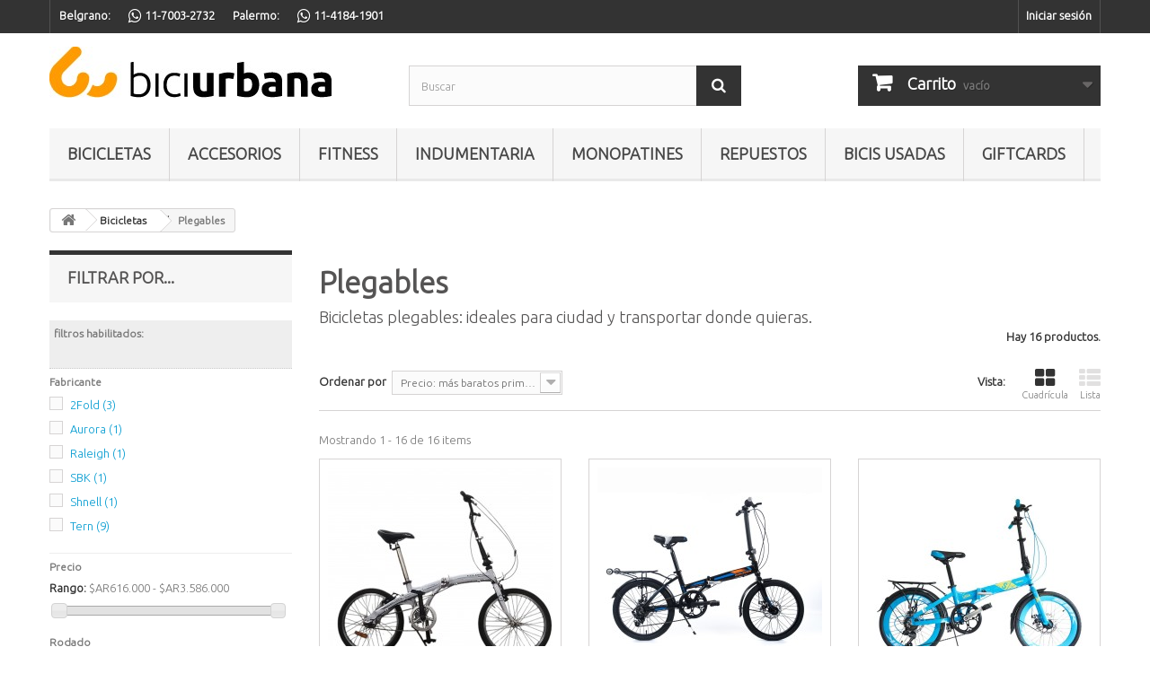

--- FILE ---
content_type: text/html; charset=utf-8
request_url: https://biciurbana.com.ar/15-plegables
body_size: 12790
content:
<!DOCTYPE HTML> <!--[if lt IE 7]><html class="no-js lt-ie9 lt-ie8 lt-ie7" lang="es-es"><![endif]--> <!--[if IE 7]><html class="no-js lt-ie9 lt-ie8 ie7" lang="es-es"><![endif]--> <!--[if IE 8]><html class="no-js lt-ie9 ie8" lang="es-es"><![endif]--> <!--[if gt IE 8]><html class="no-js ie9" lang="es-es"><![endif]--><html lang="es-es"><head><meta charset="utf-8" /><title>Plegables - Bici Urbana</title><meta name="description" content="Plegables" /><meta name="keywords" content="bicicleta plegable,aurorita,aurorita folding,folding,plegable rodado 26,Olmo,Aurora,Raleigh,Dahon,folding town,folding smart,folding action,Pleggo,Raleigh Straight,Raleigh Curve" /><meta name="generator" content="PrestaShop" /><meta name="robots" content="index,follow" /><meta name="viewport" content="width=device-width, minimum-scale=0.25, maximum-scale=1.6, initial-scale=1.0" /><meta name="apple-mobile-web-app-capable" content="yes" /><meta name="msvalidate.01" content="D9B8B360EB9123FC9989CEE4E3F2A77B" /><link rel="icon" type="image/vnd.microsoft.icon" href="/img/favicon.ico?1722547153" /><link rel="shortcut icon" type="image/x-icon" href="/img/favicon.ico?1722547153" /><link rel="stylesheet" href="https://biciurbana.com.ar/themes/biciurbana16/cache/v_113_71e077957e6a044dbf813bd1923e51a7_all.css" type="text/css" media="all" /> <script type="text/javascript">/* <![CDATA[ */;var CUSTOMIZE_TEXTFIELD=1;var FancyboxI18nClose='Cerrar';var FancyboxI18nNext='Siguiente';var FancyboxI18nPrev='Anterior';var ajax_allowed=true;var ajaxsearch=true;var baseDir='https://biciurbana.com.ar/';var baseUri='https://biciurbana.com.ar/';var blocklayeredSliderName={"price":"precio","weight":"peso"};var blocksearch_type='top';var comparator_max_item=0;var comparedProductsIds=[];var contentOnly=false;var currency={"id":1,"name":"Peso Argentino","iso_code":"ARS","iso_code_num":"32","sign":"$AR","blank":"1","conversion_rate":"1.000000","deleted":"0","format":"3","decimals":"1","active":"1","prefix":"$AR ","suffix":"","id_shop_list":null,"force_id":false};var currencyBlank=1;var currencyFormat=3;var currencyRate=1;var currencySign='$AR';var customizationIdMessage='Personalización n°';var delete_txt='Eliminar';var displayList=false;var filters=[{"type_lite":"manufacturer","type":"manufacturer","id_key":0,"name":"Fabricante","values":{"171":{"name":"2Fold","nbr":"3","link":"https:\/\/biciurbana.com.ar\/15-plegables#fabricante-2fold","rel":""},"1":{"name":"Aurora","nbr":"1","link":"https:\/\/biciurbana.com.ar\/15-plegables#fabricante-aurora","rel":""},"33":{"name":"Raleigh","nbr":"1","link":"https:\/\/biciurbana.com.ar\/15-plegables#fabricante-raleigh","rel":""},"10":{"name":"SBK","nbr":"1","link":"https:\/\/biciurbana.com.ar\/15-plegables#fabricante-sbk","rel":""},"269":{"name":"Shnell","nbr":"1","link":"https:\/\/biciurbana.com.ar\/15-plegables#fabricante-shnell","rel":""},"152":{"name":"Tern","nbr":"9","link":"https:\/\/biciurbana.com.ar\/15-plegables#fabricante-tern","rel":""}},"filter_show_limit":"0","filter_type":"0"},{"type_lite":"price","type":"price","id_key":0,"name":"Precio","slider":true,"max":"3586000","min":"616000","values":{"1":"3586000","0":"616000"},"unit":"$AR","format":"3","filter_show_limit":"0","filter_type":"0"},{"type_lite":"id_feature","type":"id_feature","id_key":6,"values":{"20":{"nbr":1,"name":"16","url_name":null,"meta_title":null,"link":"https:\/\/biciurbana.com.ar\/15-plegables#rodado-16","rel":""},"15":{"nbr":12,"name":"20","url_name":null,"meta_title":null,"link":"https:\/\/biciurbana.com.ar\/15-plegables#rodado-20","rel":""},"21":{"nbr":2,"name":"24","url_name":null,"meta_title":null,"link":"https:\/\/biciurbana.com.ar\/15-plegables#rodado-24","rel":""},"16":{"nbr":1,"name":"26","url_name":null,"meta_title":null,"link":"https:\/\/biciurbana.com.ar\/15-plegables#rodado-26","rel":""}},"name":"Rodado","url_name":null,"meta_title":null,"filter_show_limit":"0","filter_type":"0"},{"type_lite":"id_feature","type":"id_feature","id_key":7,"values":{"24":{"nbr":1,"name":"Hombre","url_name":null,"meta_title":null,"link":"https:\/\/biciurbana.com.ar\/15-plegables#usuario-hombre","rel":""},"39":{"nbr":15,"name":"Unisex","url_name":null,"meta_title":null,"link":"https:\/\/biciurbana.com.ar\/15-plegables#usuario-unisex","rel":""}},"name":"Usuario","url_name":null,"meta_title":null,"filter_show_limit":"0","filter_type":"0"}];var freeProductTranslation='¡Gratis!';var freeShippingTranslation='Envío a convenir';var generated_date=1768737607;var hasDeliveryAddress=false;var highDPI=false;var id_lang=4;var img_dir='https://biciurbana.com.ar/themes/biciurbana16/img/';var instantsearch=true;var isGuest=0;var isLogged=0;var isMobile=false;var max_item='No puede comparar más de 0 productos';var min_item='Debe elegir al menos un producto';var page_name='category';var param_product_url='#';var placeholder_blocknewsletter='Introduzca su dirección de correo electrónico';var priceDisplayMethod=0;var priceDisplayPrecision=0;var quickView=false;var removingLinkText='eliminar este producto de mi carrito';var request='https://biciurbana.com.ar/15-plegables';var roundMode=2;var search_url='https://biciurbana.com.ar/buscar';var static_token='b44c08ae0bf5e2331627d8aee4005cce';var toBeDetermined='A determinar';var token='9569c2db5afaa9668f1134febe099f44';var usingSecureMode=true;/* ]]> */</script> <script type="text/javascript" src="https://biciurbana.com.ar/themes/biciurbana16/cache/v_49_af4b42db78de63b1a0a369d771b5a448.js"></script> <link rel="alternate" type="application/rss+xml" title="Plegables - Bici Urbana" href="https://biciurbana.com.ar/modules/feeder/rss.php?id_category=15&amp;orderby=price&amp;orderway=asc" /> <script type="text/javascript">/* <![CDATA[ */;(window.gaDevIds=window.gaDevIds||[]).push('d6YPbH');(function(i,s,o,g,r,a,m){i['GoogleAnalyticsObject']=r;i[r]=i[r]||function(){(i[r].q=i[r].q||[]).push(arguments)},i[r].l=1*new Date();a=s.createElement(o),m=s.getElementsByTagName(o)[0];a.async=1;a.src=g;m.parentNode.insertBefore(a,m)})(window,document,'script','//www.google-analytics.com/analytics.js','ga');ga('create','UA-39354140-1','auto');ga('require','ec');/* ]]> */</script> <link rel="stylesheet" href="https://fonts.googleapis.com/css?family=Ubuntu:300,600&amp;subset=latin,latin-ext" type="text/css" media="all" /> <!--[if IE 8]> <script src="https://oss.maxcdn.com/libs/html5shiv/3.7.0/html5shiv.js"></script> <script src="https://oss.maxcdn.com/libs/respond.js/1.3.0/respond.min.js"></script> <![endif]--> <script src='https://www.google.com/recaptcha/api.js'></script>  <script>/* <![CDATA[ */;(function(w,d,s,l,i){w[l]=w[l]||[];w[l].push({'gtm.start':new Date().getTime(),event:'gtm.js'});var f=d.getElementsByTagName(s)[0],j=d.createElement(s),dl=l!='dataLayer'?'&l='+l:'';j.async=true;j.src='https://www.googletagmanager.com/gtm.js?id='+i+dl;f.parentNode.insertBefore(j,f);})(window,document,'script','dataLayer','GTM-THHMB2M');/* ]]> */</script> </head><body id="category" class="category category-15 category-plegables show-left-column hide-right-column lang_es"> <noscript><iframe src="https://www.googletagmanager.com/ns.html?id=GTM-THHMB2M" height="0" width="0" style="display:none;visibility:hidden"></iframe></noscript> <script>/* <![CDATA[ */;!function(f,b,e,v,n,t,s)
{if(f.fbq)return;n=f.fbq=function(){n.callMethod?n.callMethod.apply(n,arguments):n.queue.push(arguments)};if(!f._fbq)f._fbq=n;n.push=n;n.loaded=!0;n.version='2.0';n.queue=[];t=b.createElement(e);t.async=!0;t.src=v;s=b.getElementsByTagName(e)[0];s.parentNode.insertBefore(t,s)}(window,document,'script','https://connect.facebook.net/en_US/fbevents.js');fbq('init','528366961933316');fbq('track','PageView');/* ]]> */</script> <noscript><img height="1" width="1" style="display:none" src="https://www.facebook.com/tr?id=528366961933316&ev=PageView&noscript=1" /></noscript><div id="page"><div class="header-container"> <header id="header"><div class="nav"><div class="container"><div class="row"> <nav><div id="contact-link" > <a class="hidden-xs hidden-sm">Belgrano:</a> <a href="https://api.whatsapp.com/send?phone=5491170032732" title="Contactanos por WhatsApp" target="_blank"> <i class="icon icon-whatsapp icon-lg"></i> <strong>11-7003-2732</strong> </a> <a class="hidden-xs hidden-sm">Palermo:</a> <a href="https://api.whatsapp.com/send?phone=5491141841901" title="Contactanos por WhatsApp" target="_blank"> <i class="icon icon-whatsapp icon-lg"></i> <strong>11-4184-1901</strong> </a></div><div class="header_user_info"> <a class="login" href="https://biciurbana.com.ar/mi-cuenta" rel="nofollow" title="Entrar a tu cuenta de cliente"> Iniciar sesión </a></div></nav></div></div></div><div><div class="container"><div class="row"><div id="header_logo"> <a href="https://biciurbana.com.ar/" title="Bici Urbana"> <img class="logo img-responsive" src="https://biciurbana.com.ar/img/bici-urbana-logo-1655767197.jpg" alt="Bici Urbana" width="314" height="57"/> </a></div><div id="search_block_top" class="col-sm-4 clearfix"><form id="searchbox" method="get" action="//biciurbana.com.ar/buscar" > <input type="hidden" name="controller" value="search" /> <input type="hidden" name="orderby" value="position" /> <input type="hidden" name="orderway" value="desc" /> <input class="search_query form-control" type="text" id="search_query_top" name="search_query" placeholder="Buscar" value="" /> <button type="submit" name="submit_search" class="btn btn-default button-search"> <span>Buscar</span> </button></form></div><div class="col-sm-4 clearfix"><div class="shopping_cart"> <a href="https://biciurbana.com.ar/carrito" title="Ver mi carrito de compra" rel="nofollow"> <b>Carrito</b> <span class="ajax_cart_quantity unvisible">0</span> <span class="ajax_cart_product_txt unvisible">Producto</span> <span class="ajax_cart_product_txt_s unvisible">Productos</span> <span class="ajax_cart_total unvisible"> </span> <span class="ajax_cart_no_product">vacío</span> </a><div class="cart_block block exclusive"><div class="block_content"><div class="cart_block_list"><p class="cart_block_no_products"> Ningún producto</p><div class="cart-prices"><div class="cart-prices-line last-line"> <span class="price cart_block_total ajax_block_cart_total">$AR 0</span> <span>Total</span></div></div><p class="cart-buttons"> <a id="button_order_cart" class="btn btn-default button button-small" href="https://biciurbana.com.ar/carrito" title="Confirmar" rel="nofollow"> <span> Confirmar<i class="icon-chevron-right right"></i> </span> </a></p></div></div></div></div></div><div id="layer_cart"><div class="clearfix"><div class="layer_cart_product col-xs-12 col-md-6"> <span class="cross" title="Cerrar Ventana"></span> <span class="title"> <i class="icon-check"></i>Producto añadido correctamente a su carrito de la compra </span><div class="product-image-container layer_cart_img"></div><div class="layer_cart_product_info"> <span id="layer_cart_product_title" class="product-name"></span> <span id="layer_cart_product_attributes"></span><div> <strong class="dark">Cantidad</strong> <span id="layer_cart_product_quantity"></span></div><div> <strong class="dark">Total</strong> <span id="layer_cart_product_price"></span></div></div></div><div class="layer_cart_cart col-xs-12 col-md-6"> <span class="title"> <span class="ajax_cart_product_txt_s unvisible"> Hay <span class="ajax_cart_quantity">0</span> artículos en su carrito. </span> <span class="ajax_cart_product_txt "> Hay 1 artículo en su carrito. </span> </span><div class="layer_cart_row"> <strong class="dark"> Total productos: </strong> <span class="ajax_block_products_total"> </span></div><div class="layer_cart_row"> <strong class="dark unvisible"> Total envío:&nbsp; </strong> <span class="ajax_cart_shipping_cost unvisible"> A determinar </span></div><div class="layer_cart_row"> <strong class="dark"> Total </strong> <span class="ajax_block_cart_total"> </span></div><div class="button-container"> <span class="continue btn btn-default button exclusive-medium" title="Seguir comprando"> <span> <i class="icon-chevron-left left"></i>Seguir comprando </span> </span> <a class="btn btn-default button button-medium" href="https://biciurbana.com.ar/carrito" title="Ir a la caja" rel="nofollow"> <span> Ir a la caja<i class="icon-chevron-right right"></i> </span> </a></div></div></div><div class="crossseling"></div></div><div class="layer_cart_overlay"></div><nav id="block_top_menu" class="sf-contener clearfix col-lg-12"><div class="cat-title">Menú</div><ul class="sf-menu clearfix menu-content"><li><a href="https://biciurbana.com.ar/6-bicicletas" title="Bicicletas">Bicicletas</a><ul><li><a href="https://biciurbana.com.ar/16-bmx" title="BMX">BMX</a></li><li><a href="https://biciurbana.com.ar/108-electricas" title="Eléctricas">Eléctricas</a></li><li><a href="https://biciurbana.com.ar/91-fatbike" title="Fatbike">Fatbike</a></li><li><a href="https://biciurbana.com.ar/27-fixies" title="Fixies">Fixies</a></li><li><a href="https://biciurbana.com.ar/107-gravel" title="Gravel">Gravel</a></li><li><a href="https://biciurbana.com.ar/109-hibridas" title="Híbridas">Híbridas</a></li><li><a href="https://biciurbana.com.ar/17-infantiles" title="Infantiles">Infantiles</a></li><li><a href="https://biciurbana.com.ar/122-mini-velo" title="Mini Velo">Mini Velo</a></li><li><a href="https://biciurbana.com.ar/14-mountain-bike" title="Mountain Bike">Mountain Bike</a></li><li><a href="https://biciurbana.com.ar/93-playeras" title="Playeras">Playeras</a></li><li class="sfHoverForce"><a href="https://biciurbana.com.ar/15-plegables" title="Plegables">Plegables</a></li><li><a href="https://biciurbana.com.ar/95-reparto" title="Reparto">Reparto</a></li><li><a href="https://biciurbana.com.ar/97-ruta" title="Ruta">Ruta</a></li><li><a href="https://biciurbana.com.ar/13-urbanas" title="Urbanas">Urbanas</a></li></ul></li><li><a href="https://biciurbana.com.ar/9-accesorios" title="Accesorios">Accesorios</a><ul><li><a href="https://biciurbana.com.ar/28-cadenas" title="Cadenas">Cadenas</a></li><li><a href="https://biciurbana.com.ar/23-canastos" title="Canastos">Canastos</a></li><li><a href="https://biciurbana.com.ar/84-caramagnolas" title="Caramagnolas">Caramagnolas</a></li><li><a href="https://biciurbana.com.ar/65-ciclocomputadora" title="Ciclocomputadora">Ciclocomputadora</a></li><li><a href="https://biciurbana.com.ar/85-complementos" title="Complementos">Complementos</a></li><li><a href="https://biciurbana.com.ar/64-espejos" title="Espejos">Espejos</a></li><li><a href="https://biciurbana.com.ar/68-guardabarros" title="Guardabarros">Guardabarros</a></li><li><a href="https://biciurbana.com.ar/61-herramientas" title="Herramientas">Herramientas</a></li><li><a href="https://biciurbana.com.ar/60-infladores" title="Infladores">Infladores</a></li><li><a href="https://biciurbana.com.ar/24-luces" title="Luces">Luces</a></li><li><a href="https://biciurbana.com.ar/115-pies" title="Piés">Piés</a></li><li><a href="https://biciurbana.com.ar/62-portapaquetes" title="Portapaquetes">Portapaquetes</a></li><li><a href="https://biciurbana.com.ar/66-sillitas" title="Sillitas">Sillitas</a></li><li><a href="https://biciurbana.com.ar/124-soportes" title="Soportes">Soportes</a></li><li><a href="https://biciurbana.com.ar/35-timbres-y-bocinas" title="Timbres y Bocinas">Timbres y Bocinas</a></li></ul></li><li><a href="https://biciurbana.com.ar/32-fitness" title="Fitness">Fitness</a><ul><li><a href="https://biciurbana.com.ar/69-bicicletas-fijas" title="Bicicletas Fijas">Bicicletas Fijas</a></li><li><a href="https://biciurbana.com.ar/71-bicicletas-de-spinning" title="Bicicletas de Spinning">Bicicletas de Spinning</a></li><li><a href="https://biciurbana.com.ar/74-cintas-para-correr" title="Cintas para correr">Cintas para correr</a></li><li><a href="https://biciurbana.com.ar/72-entrenador-eliptico" title="Entrenador Elíptico">Entrenador Elíptico</a></li><li><a href="https://biciurbana.com.ar/73-multigimnasio" title="Multigimnasio">Multigimnasio</a></li><li><a href="https://biciurbana.com.ar/70-recumbents" title="Recumbents">Recumbents</a></li><li><a href="https://biciurbana.com.ar/82-rodillos-de-entrenamiento" title="Rodillos de Entrenamiento">Rodillos de Entrenamiento</a></li></ul></li><li><a href="https://biciurbana.com.ar/63-indumentaria" title="Indumentaria">Indumentaria</a><ul><li><a href="https://biciurbana.com.ar/81-anteojos" title="Anteojos">Anteojos</a></li><li><a href="https://biciurbana.com.ar/30-bolsos-y-alforjas" title="Bolsos y alforjas">Bolsos y alforjas</a></li><li><a href="https://biciurbana.com.ar/114-calzados" title="Calzados">Calzados</a></li><li><a href="https://biciurbana.com.ar/79-calzas" title="Calzas">Calzas</a></li><li><a href="https://biciurbana.com.ar/77-camperas" title="Camperas">Camperas</a></li><li><a href="https://biciurbana.com.ar/22-cascos" title="Cascos">Cascos</a></li><li><a href="https://biciurbana.com.ar/87-cuellos" title="Cuellos">Cuellos</a></li><li><a href="https://biciurbana.com.ar/78-guantes" title="Guantes">Guantes</a></li><li><a href="https://biciurbana.com.ar/80-seguridad" title="Seguridad">Seguridad</a></li><li><a href="https://biciurbana.com.ar/83-mochilas" title="Mochilas">Mochilas</a></li><li><a href="https://biciurbana.com.ar/76-pantalones" title="Pantalones">Pantalones</a></li><li><a href="https://biciurbana.com.ar/75-remeras" title="Remeras">Remeras</a></li></ul></li><li><a href="https://biciurbana.com.ar/7-monopatines" title="Monopatines">Monopatines</a><ul><li><a href="https://biciurbana.com.ar/19-electricos" title="Eléctricos">Eléctricos</a></li><li><a href="https://biciurbana.com.ar/21-monopatines" title="Monopatines">Monopatines</a></li><li><a href="https://biciurbana.com.ar/37-patines" title="Patines">Patines</a></li><li><a href="https://biciurbana.com.ar/8-rollers" title="Rollers">Rollers</a></li><li><a href="https://biciurbana.com.ar/18-skates" title="Skates">Skates</a></li></ul></li><li><a href="https://biciurbana.com.ar/33-repuestos" title="Repuestos">Repuestos</a><ul><li><a href="https://biciurbana.com.ar/125-amortiguaciones" title="Amortiguaciones">Amortiguaciones</a></li><li><a href="https://biciurbana.com.ar/51-asientos" title="Asientos">Asientos</a></li><li><a href="https://biciurbana.com.ar/41-aros-y-llantas" title="Aros y llantas">Aros y llantas</a></li><li><a href="https://biciurbana.com.ar/54-cadenas" title="Cadenas">Cadenas</a></li><li><a href="https://biciurbana.com.ar/43-cajas-pedaleras" title="Cajas Pedaleras">Cajas Pedaleras</a></li><li><a href="https://biciurbana.com.ar/42-camaras" title="Cámaras">Cámaras</a></li><li><a href="https://biciurbana.com.ar/121-cierres" title="Cierres">Cierres</a></li><li><a href="https://biciurbana.com.ar/112-collar-de-asiento" title="Collar de Asiento">Collar de Asiento</a></li><li><a href="https://biciurbana.com.ar/36-cuadros" title="Cuadros">Cuadros</a></li><li><a href="https://biciurbana.com.ar/38-cubiertas" title="Cubiertas">Cubiertas</a></li><li><a href="https://biciurbana.com.ar/56-descarriladores" title="Descarriladores">Descarriladores</a></li><li><a href="https://biciurbana.com.ar/110-ejes" title="Ejes">Ejes</a></li><li><a href="https://biciurbana.com.ar/39-frenos" title="Frenos">Frenos</a></li><li><a href="https://biciurbana.com.ar/113-fusibles" title="Fusibles">Fusibles</a></li><li><a href="https://biciurbana.com.ar/123-grupos-ltwoo" title="Grupos Ltwoo">Grupos Ltwoo</a></li><li><a href="https://biciurbana.com.ar/45-horquillas" title="Horquillas">Horquillas</a></li><li><a href="https://biciurbana.com.ar/46-juegos-de-direccion" title="Juegos de dirección">Juegos de dirección</a></li><li><a href="https://biciurbana.com.ar/55-kit-shimano" title="Kit Shimano">Kit Shimano</a></li><li><a href="https://biciurbana.com.ar/86-lubricacion-y-limpieza" title="Lubricación y limpieza">Lubricación y limpieza</a></li><li><a href="https://biciurbana.com.ar/40-manubrios" title="Manubrios">Manubrios</a></li><li><a href="https://biciurbana.com.ar/52-mazas" title="Mazas">Mazas</a></li><li><a href="https://biciurbana.com.ar/111-motores-electricos" title="Motores Eléctricos">Motores Eléctricos</a></li><li><a href="https://biciurbana.com.ar/57-patas-de-cambios" title="Patas de cambios">Patas de cambios</a></li><li><a href="https://biciurbana.com.ar/49-pedales" title="Pedales">Pedales</a></li><li><a href="https://biciurbana.com.ar/53-pinones" title="Piñones">Piñones</a></li><li><a href="https://biciurbana.com.ar/117-platos" title="Platos">Platos</a></li><li><a href="https://biciurbana.com.ar/34-plato-y-palanca" title="Plato y Palanca">Plato y Palanca</a></li><li><a href="https://biciurbana.com.ar/58-punos" title="Puños">Puños</a></li><li><a href="https://biciurbana.com.ar/44-rayos" title="Rayos">Rayos</a></li><li><a href="https://biciurbana.com.ar/59-ruedas" title="Ruedas">Ruedas</a></li><li><a href="https://biciurbana.com.ar/48-shifters" title="Shifters">Shifters</a></li><li><a href="https://biciurbana.com.ar/67-slime" title="Slime">Slime</a></li><li><a href="https://biciurbana.com.ar/47-stems" title="Stems">Stems</a></li><li><a href="https://biciurbana.com.ar/50-velas" title="Velas">Velas</a></li></ul></li><li><a href="https://biciurbana.com.ar/89-bicis-usadas" title="Bicis Usadas">Bicis Usadas</a></li><li><a href="https://biciurbana.com.ar/96-giftcards" title="Giftcards">Giftcards</a></li></ul> </nav></div></div></div> </header></div><div class="columns-container"><div id="columns" class="container"><div class="clearfix"><ol class="breadcrumb" itemscope itemtype="http://schema.org/BreadcrumbList"><li itemprop="itemListElement" itemscope itemtype="http://schema.org/ListItem"> <a class="home" href="https://biciurbana.com.ar/" title="Volver a Inicio" itemprop="item"> <i class="icon-home"></i> </a><meta itemprop="name" content="Home" /><meta itemprop="position" content="1" /></li><li itemprop="itemListElement" itemscope itemtype="http://schema.org/ListItem"> <a href="https://biciurbana.com.ar/6-bicicletas" itemprop="item" title="Bicicletas"> <span itemprop="name">Bicicletas</span> </a><meta itemprop="position" content="2" /></li><li itemprop="itemListElement" itemscope itemtype="http://schema.org/ListItem"> <span itemprop="name">Plegables</span><meta itemprop="position" content="3" /></li></ol></div><div id="slider_row" class="row"></div><div class="row"><div id="left_column" class="column col-xs-12 col-sm-3"><div id="layered_block_left" class="block"><p class="title_block">Filtrar por...</p><div class="block_content"><form action="#" id="layered_form"><div><div id="enabled_filters"> <span class="layered_subtitle" style="float: none;"> filtros habilitados: </span><ul></ul></div><div class="layered_filter"><div class="layered_subtitle_heading"> <span class="layered_subtitle">Fabricante</span></div><ul id="ul_layered_manufacturer_0" class="col-lg-12 layered_filter_ul"><li class="nomargin hiddable col-lg-12"> <input type="checkbox" class="checkbox" name="layered_manufacturer_171" id="layered_manufacturer_171" value="171" /> <label for="layered_manufacturer_171"> <a href="https://biciurbana.com.ar/15-plegables#fabricante-2fold">2Fold<span> (3)</span></a> </label></li><li class="nomargin hiddable col-lg-12"> <input type="checkbox" class="checkbox" name="layered_manufacturer_1" id="layered_manufacturer_1" value="1" /> <label for="layered_manufacturer_1"> <a href="https://biciurbana.com.ar/15-plegables#fabricante-aurora">Aurora<span> (1)</span></a> </label></li><li class="nomargin hiddable col-lg-12"> <input type="checkbox" class="checkbox" name="layered_manufacturer_33" id="layered_manufacturer_33" value="33" /> <label for="layered_manufacturer_33"> <a href="https://biciurbana.com.ar/15-plegables#fabricante-raleigh">Raleigh<span> (1)</span></a> </label></li><li class="nomargin hiddable col-lg-12"> <input type="checkbox" class="checkbox" name="layered_manufacturer_10" id="layered_manufacturer_10" value="10" /> <label for="layered_manufacturer_10"> <a href="https://biciurbana.com.ar/15-plegables#fabricante-sbk">SBK<span> (1)</span></a> </label></li><li class="nomargin hiddable col-lg-12"> <input type="checkbox" class="checkbox" name="layered_manufacturer_269" id="layered_manufacturer_269" value="269" /> <label for="layered_manufacturer_269"> <a href="https://biciurbana.com.ar/15-plegables#fabricante-shnell">Shnell<span> (1)</span></a> </label></li><li class="nomargin hiddable col-lg-12"> <input type="checkbox" class="checkbox" name="layered_manufacturer_152" id="layered_manufacturer_152" value="152" /> <label for="layered_manufacturer_152"> <a href="https://biciurbana.com.ar/15-plegables#fabricante-tern">Tern<span> (9)</span></a> </label></li></ul></div><div class="layered_price" style="display: none;"><div class="layered_subtitle_heading"> <span class="layered_subtitle">Precio</span></div><ul id="ul_layered_price_0" class="col-lg-12 layered_filter_ul"> <label for="price"> Rango: </label> <span id="layered_price_range"></span><div class="layered_slider_container"><div class="layered_slider" id="layered_price_slider" data-type="price" data-format="3" data-unit="$AR"></div></div></ul></div><div class="layered_filter"><div class="layered_subtitle_heading"> <span class="layered_subtitle">Rodado</span></div><ul id="ul_layered_id_feature_6" class="col-lg-12 layered_filter_ul"><li class="nomargin hiddable col-lg-12"> <input type="checkbox" class="checkbox" name="layered_id_feature_20" id="layered_id_feature_20" value="20_6" /> <label for="layered_id_feature_20"> <a href="https://biciurbana.com.ar/15-plegables#rodado-16">16<span> (1)</span></a> </label></li><li class="nomargin hiddable col-lg-12"> <input type="checkbox" class="checkbox" name="layered_id_feature_15" id="layered_id_feature_15" value="15_6" /> <label for="layered_id_feature_15"> <a href="https://biciurbana.com.ar/15-plegables#rodado-20">20<span> (12)</span></a> </label></li><li class="nomargin hiddable col-lg-12"> <input type="checkbox" class="checkbox" name="layered_id_feature_21" id="layered_id_feature_21" value="21_6" /> <label for="layered_id_feature_21"> <a href="https://biciurbana.com.ar/15-plegables#rodado-24">24<span> (2)</span></a> </label></li><li class="nomargin hiddable col-lg-12"> <input type="checkbox" class="checkbox" name="layered_id_feature_16" id="layered_id_feature_16" value="16_6" /> <label for="layered_id_feature_16"> <a href="https://biciurbana.com.ar/15-plegables#rodado-26">26<span> (1)</span></a> </label></li></ul></div><div class="layered_filter"><div class="layered_subtitle_heading"> <span class="layered_subtitle">Usuario</span></div><ul id="ul_layered_id_feature_7" class="col-lg-12 layered_filter_ul"><li class="nomargin hiddable col-lg-12"> <input type="checkbox" class="checkbox" name="layered_id_feature_24" id="layered_id_feature_24" value="24_7" /> <label for="layered_id_feature_24"> <a href="https://biciurbana.com.ar/15-plegables#usuario-hombre">Hombre<span> (1)</span></a> </label></li><li class="nomargin hiddable col-lg-12"> <input type="checkbox" class="checkbox" name="layered_id_feature_39" id="layered_id_feature_39" value="39_7" /> <label for="layered_id_feature_39"> <a href="https://biciurbana.com.ar/15-plegables#usuario-unisex">Unisex<span> (15)</span></a> </label></li></ul></div></div> <input type="hidden" name="id_category_layered" value="15" /></form></div><div id="layered_ajax_loader" style="display: none;"><p> <img src="https://biciurbana.com.ar/img/loader.gif" alt="" /> <br />Cargando...</p></div></div></div><div id="center_column" class="center_column col-xs-12 col-sm-9"><div class="content_scene_cat"></div><div class="page-heading product-listing"><h1 class="cat-name"> Plegables&nbsp;</h1><div class="rte">Bicicletas plegables: ideales para ciudad y transportar donde quieras.</div> <span class="heading-counter">Hay 16 productos.</span></div><div class="content_sortPagiBar clearfix"><div class="sortPagiBar clearfix"><ul class="display hidden-xs"><li class="display-title">Vista:</li><li id="grid"><a rel="nofollow" href="#" title="Cuadr&iacute;cula"><i class="icon-th-large"></i>Cuadr&iacute;cula</a></li><li id="list"><a rel="nofollow" href="#" title="Lista"><i class="icon-th-list"></i>Lista</a></li></ul><form id="productsSortForm" action="https://biciurbana.com.ar/15-plegables" class="productsSortForm"><div class="select selector1"> <label for="selectProductSort">Ordenar por</label> <select id="selectProductSort" class="selectProductSort form-control"><option value="price:asc">--</option><option value="price:asc" selected="selected">Precio: m&aacute;s baratos primero</option><option value="price:desc">Precio: m&aacute;s caros primero</option><option value="name:asc">Nombre: de A a Z</option><option value="name:desc">Nombre: de Z a A</option><option value="quantity:desc">En inventario primero</option><option value="reference:asc">Referencia: m&aacute;s bajo primero</option><option value="reference:desc">Referencia: m&aacute;s alto primero</option> </select></div></form></div><div class="top-pagination-content clearfix"><div id="pagination" class="pagination clearfix"></div><div class="product-count"> Mostrando 1 - 16 de 16 items</div></div></div><ul class="product_list grid row"><li class="ajax_block_product col-xs-12 col-sm-6 col-md-4 first-in-line first-item-of-tablet-line first-item-of-mobile-line"><div class="product-container" itemscope itemtype="https://schema.org/Product"><div class="left-block"><div class="product-image-container"> <a class="product_img_link" href="https://biciurbana.com.ar/plegables/3274-bicicleta-plegable-aurorita-smart-bk.html" title="Bicicleta Plegable Aurorita Smart" itemprop="url"> <img class="replace-2x img-responsive" src="https://biciurbana.com.ar/16521-home_default/bicicleta-plegable-aurorita-smart-bk.jpg" alt="Bicicleta Plegable Aurorita Smart BK USADA" title="Bicicleta Plegable Aurorita Smart BK USADA" width="250" height="250" itemprop="image" /> </a><div class="content_price" itemprop="offers" itemscope itemtype="https://schema.org/Offer"> <span itemprop="price" class="price product-price" content="616000"> $AR 616.000 </span><meta itemprop="priceCurrency" content="ARS" /> <span class="unvisible"><link itemprop="availability" href="https://schema.org/InStock" />En stock </span></div></div></div><div class="right-block"><h5 itemprop="name"> <a class="product-name" href="https://biciurbana.com.ar/plegables/3274-bicicleta-plegable-aurorita-smart-bk.html" title="Bicicleta Plegable Aurorita Smart" itemprop="url" > Bicicleta Plegable Aurorita Smart </a></h5><p class="product-desc" itemprop="description"> ¿Buscando una bicicleta plegable usada en excelente estado? Tenemos varias que te van a gustar. Enviamos a todo el país! WA 1170032732</p><div class="content_price"> <span class="price product-price"> $AR 616.000 </span></div><div class="button-container"><a class="button lnk_view btn btn-default" href="https://biciurbana.com.ar/plegables/3274-bicicleta-plegable-aurorita-smart-bk.html" title="Ver"> <span>M&aacute;s informaci&oacute;n</span> </a></div><div class="color-list-container"></div><div class="product-flags"></div></div><div class="functional-buttons clearfix"></div></div></li><li class="ajax_block_product col-xs-12 col-sm-6 col-md-4 last-item-of-tablet-line"><div class="product-container" itemscope itemtype="https://schema.org/Product"><div class="left-block"><div class="product-image-container"> <a class="product_img_link" href="https://biciurbana.com.ar/plegables/323-bicicleta-plegable-raleigh-straight.html" title="Bicicleta Plegable Raleigh Straight" itemprop="url"> <img class="replace-2x img-responsive" src="https://biciurbana.com.ar/14885-home_default/bicicleta-plegable-raleigh-straight.jpg" alt="bicicleta plegable Raleigh Straight" title="bicicleta plegable Raleigh Straight" width="250" height="250" itemprop="image" /> </a><div class="content_price" itemprop="offers" itemscope itemtype="https://schema.org/Offer"> <span itemprop="price" class="price product-price" content="656100"> $AR 656.100 </span><meta itemprop="priceCurrency" content="ARS" /> <span class="old-price product-price"> $AR 729.000 </span> <span class="price-percent-reduction">-10%</span> <span class="unvisible"><link itemprop="availability" href="https://schema.org/InStock" />En stock </span></div></div></div><div class="right-block"><h5 itemprop="name"> <a class="product-name" href="https://biciurbana.com.ar/plegables/323-bicicleta-plegable-raleigh-straight.html" title="Bicicleta Plegable Raleigh Straight" itemprop="url" > Bicicleta Plegable Raleigh Straight </a></h5><p class="product-desc" itemprop="description"> ¿Buscando una bicicleta plegable de buena calidad? Tenemos Raleigh como una muy buena opción! Enviamos a todo el país! WA 1170032732</p><div class="content_price"> <span class="price product-price"> $AR 656.100 </span> <span class="old-price product-price"> $AR 729.000 </span> <span class="price-percent-reduction">-10%</span></div><div class="button-container"><a class="button lnk_view btn btn-default" href="https://biciurbana.com.ar/plegables/323-bicicleta-plegable-raleigh-straight.html" title="Ver"> <span>M&aacute;s informaci&oacute;n</span> </a></div><div class="color-list-container"></div><div class="product-flags"> <span class="discount">&iexcl;Precio rebajado!</span></div></div><div class="functional-buttons clearfix"></div></div></li><li class="ajax_block_product col-xs-12 col-sm-6 col-md-4 last-in-line first-item-of-tablet-line last-item-of-mobile-line"><div class="product-container" itemscope itemtype="https://schema.org/Product"><div class="left-block"><div class="product-image-container"> <a class="product_img_link" href="https://biciurbana.com.ar/plegables/2711-bicicleta-plegable-sbk-lara-r20.html" title="Bicicleta Plegable SBK Lara R20" itemprop="url"> <img class="replace-2x img-responsive" src="https://biciurbana.com.ar/16314-home_default/bicicleta-plegable-sbk-lara-r20.jpg" alt="Plegable SBK Lara R20" title="Plegable SBK Lara R20" width="250" height="250" itemprop="image" /> </a><div class="content_price" itemprop="offers" itemscope itemtype="https://schema.org/Offer"> <span itemprop="price" class="price product-price" content="690000"> $AR 690.000 </span><meta itemprop="priceCurrency" content="ARS" /> <span class="unvisible"><link itemprop="availability" href="https://schema.org/InStock" />En stock </span></div></div></div><div class="right-block"><h5 itemprop="name"> <a class="product-name" href="https://biciurbana.com.ar/plegables/2711-bicicleta-plegable-sbk-lara-r20.html" title="Bicicleta Plegable SBK Lara R20" itemprop="url" > Bicicleta Plegable SBK Lara R20 </a></h5><p class="product-desc" itemprop="description"> ¿Buscando una bicicleta plegable con frenos a disco? Tenemos de todo! Enviamos a todo el país. WA 1170032732</p><div class="content_price"> <span class="price product-price"> $AR 690.000 </span></div><div class="button-container"><a class="button lnk_view btn btn-default" href="https://biciurbana.com.ar/plegables/2711-bicicleta-plegable-sbk-lara-r20.html" title="Ver"> <span>M&aacute;s informaci&oacute;n</span> </a></div><div class="color-list-container"></div><div class="product-flags"></div></div><div class="functional-buttons clearfix"></div></div></li><li class="ajax_block_product col-xs-12 col-sm-6 col-md-4 first-in-line last-item-of-tablet-line first-item-of-mobile-line"><div class="product-container" itemscope itemtype="https://schema.org/Product"><div class="left-block"><div class="product-image-container"> <a class="product_img_link" href="https://biciurbana.com.ar/plegables/1249-plegable-tern-link-a7.html" title="Plegable Tern Link A7" itemprop="url"> <img class="replace-2x img-responsive" src="https://biciurbana.com.ar/13812-home_default/plegable-tern-link-a7.jpg" alt="Bicicleta Plegable Tern Link A7" title="Bicicleta Plegable Tern Link A7" width="250" height="250" itemprop="image" /> </a><div class="content_price" itemprop="offers" itemscope itemtype="https://schema.org/Offer"> <span itemprop="price" class="price product-price" content="1452000"> $AR 1.452.000 </span><meta itemprop="priceCurrency" content="ARS" /> <span class="unvisible"><link itemprop="availability" href="https://schema.org/InStock" />En stock </span></div></div></div><div class="right-block"><h5 itemprop="name"> <a class="product-name" href="https://biciurbana.com.ar/plegables/1249-plegable-tern-link-a7.html" title="Plegable Tern Link A7" itemprop="url" > Plegable Tern Link A7 </a></h5><p class="product-desc" itemprop="description"> ¿Buscando una bicicleta plegable de calidad como solo Tern te puede ofrecer? Tenemos de todo! Enviamos a todo el país! WA 1170032732</p><div class="content_price"> <span class="price product-price"> $AR 1.452.000 </span></div><div class="button-container"><a class="button lnk_view btn btn-default" href="https://biciurbana.com.ar/plegables/1249-plegable-tern-link-a7.html" title="Ver"> <span>M&aacute;s informaci&oacute;n</span> </a></div><div class="color-list-container"></div><div class="product-flags"></div></div><div class="functional-buttons clearfix"></div></div></li><li class="ajax_block_product col-xs-12 col-sm-6 col-md-4 first-item-of-tablet-line"><div class="product-container" itemscope itemtype="https://schema.org/Product"><div class="left-block"><div class="product-image-container"> <a class="product_img_link" href="https://biciurbana.com.ar/plegables/1770-plegable-tern-link-b7.html" title="Plegable Tern Link B7" itemprop="url"> <img class="replace-2x img-responsive" src="https://biciurbana.com.ar/9214-home_default/plegable-tern-link-b7.jpg" alt="Plegable Tern Link B7" title="Plegable Tern Link B7" width="250" height="250" itemprop="image" /> </a><div class="content_price" itemprop="offers" itemscope itemtype="https://schema.org/Offer"> <span itemprop="price" class="price product-price" content="1507000"> $AR 1.507.000 </span><meta itemprop="priceCurrency" content="ARS" /> <span class="unvisible"><link itemprop="availability" href="https://schema.org/InStock" />En stock </span></div></div></div><div class="right-block"><h5 itemprop="name"> <a class="product-name" href="https://biciurbana.com.ar/plegables/1770-plegable-tern-link-b7.html" title="Plegable Tern Link B7" itemprop="url" > Plegable Tern Link B7 </a></h5><p class="product-desc" itemprop="description"> Bicicleta folding Tern B7 (EEUU),&nbsp;una bicicleta plegable ideal para el uso diario, con aros de doble pared (reforzados), 7 velocidades y un cuadro de aluminio muy moderno. Subite a una Tern Link B7, te aseguramos que te va a encantar!</p><div class="content_price"> <span class="price product-price"> $AR 1.507.000 </span></div><div class="button-container"><a class="button lnk_view btn btn-default" href="https://biciurbana.com.ar/plegables/1770-plegable-tern-link-b7.html" title="Ver"> <span>M&aacute;s informaci&oacute;n</span> </a></div><div class="color-list-container"></div><div class="product-flags"></div></div><div class="functional-buttons clearfix"></div></div></li><li class="ajax_block_product col-xs-12 col-sm-6 col-md-4 last-in-line last-item-of-tablet-line last-item-of-mobile-line"><div class="product-container" itemscope itemtype="https://schema.org/Product"><div class="left-block"><div class="product-image-container"> <a class="product_img_link" href="https://biciurbana.com.ar/plegables/3010-plegable-tern-link-b8.html" title="Plegable Tern Link B8" itemprop="url"> <img class="replace-2x img-responsive" src="https://biciurbana.com.ar/15256-home_default/plegable-tern-link-b8.jpg" alt="Plegable Tern Link B8" title="Plegable Tern Link B8" width="250" height="250" itemprop="image" /> </a><div class="content_price" itemprop="offers" itemscope itemtype="https://schema.org/Offer"> <span itemprop="price" class="price product-price" content="1551000"> $AR 1.551.000 </span><meta itemprop="priceCurrency" content="ARS" /> <span class="unvisible"><link itemprop="availability" href="https://schema.org/InStock" />En stock </span></div></div></div><div class="right-block"><h5 itemprop="name"> <a class="product-name" href="https://biciurbana.com.ar/plegables/3010-plegable-tern-link-b8.html" title="Plegable Tern Link B8" itemprop="url" > Plegable Tern Link B8 </a></h5><p class="product-desc" itemprop="description"> Tern Link B8 con frenos a disco. Enviamos a todo el país! WA 1170032732</p><div class="content_price"> <span class="price product-price"> $AR 1.551.000 </span></div><div class="button-container"><a class="button lnk_view btn btn-default" href="https://biciurbana.com.ar/plegables/3010-plegable-tern-link-b8.html" title="Ver"> <span>M&aacute;s informaci&oacute;n</span> </a></div><div class="color-list-container"></div><div class="product-flags"></div></div><div class="functional-buttons clearfix"></div></div></li><li class="ajax_block_product col-xs-12 col-sm-6 col-md-4 first-in-line first-item-of-tablet-line first-item-of-mobile-line"><div class="product-container" itemscope itemtype="https://schema.org/Product"><div class="left-block"><div class="product-image-container"> <a class="product_img_link" href="https://biciurbana.com.ar/electricas/3354-bicicleta-plegable-teknial-e-logik.html" title="Bicicleta Plegable Teknial E-Logik" itemprop="url"> <img class="replace-2x img-responsive" src="https://biciurbana.com.ar/17212-home_default/bicicleta-plegable-teknial-e-logik.jpg" alt="Bicicleta Plegable Teknial E-Logik" title="Bicicleta Plegable Teknial E-Logik" width="250" height="250" itemprop="image" /> </a><div class="content_price" itemprop="offers" itemscope itemtype="https://schema.org/Offer"> <span itemprop="price" class="price product-price" content="1990000"> $AR 1.990.000 </span><meta itemprop="priceCurrency" content="ARS" /> <span class="unvisible"><link itemprop="availability" href="https://schema.org/InStock" />En stock </span></div></div></div><div class="right-block"><h5 itemprop="name"> <a class="product-name" href="https://biciurbana.com.ar/electricas/3354-bicicleta-plegable-teknial-e-logik.html" title="Bicicleta Plegable Teknial E-Logik" itemprop="url" > Bicicleta Plegable Teknial E-Logik </a></h5><p class="product-desc" itemprop="description"> ¿Buscando bicicletas eléctricas de&nbsp;primera calidad? Tenemos de todo! Enviamos a todo el país! WA 1170032732</p><div class="content_price"> <span class="price product-price"> $AR 1.990.000 </span></div><div class="button-container"><a class="button lnk_view btn btn-default" href="https://biciurbana.com.ar/electricas/3354-bicicleta-plegable-teknial-e-logik.html" title="Ver"> <span>M&aacute;s informaci&oacute;n</span> </a></div><div class="color-list-container"></div><div class="product-flags"></div></div><div class="functional-buttons clearfix"></div></div></li><li class="ajax_block_product col-xs-12 col-sm-6 col-md-4 last-item-of-tablet-line"><div class="product-container" itemscope itemtype="https://schema.org/Product"><div class="left-block"><div class="product-image-container"> <a class="product_img_link" href="https://biciurbana.com.ar/plegables/1299-bicicleta-plegable-tern-link-c8.html" title="Plegable Tern Link C8" itemprop="url"> <img class="replace-2x img-responsive" src="https://biciurbana.com.ar/6052-home_default/bicicleta-plegable-tern-link-c8.jpg" alt="Bicicleta Plegable Tern Link C8 Hot Price" title="Bicicleta Plegable Tern Link C8 Hot Price" width="250" height="250" itemprop="image" /> </a><div class="content_price" itemprop="offers" itemscope itemtype="https://schema.org/Offer"> <span itemprop="price" class="price product-price" content="2035000"> $AR 2.035.000 </span><meta itemprop="priceCurrency" content="ARS" /> <span class="unvisible"><link itemprop="availability" href="https://schema.org/InStock" />En stock </span></div></div></div><div class="right-block"><h5 itemprop="name"> <a class="product-name" href="https://biciurbana.com.ar/plegables/1299-bicicleta-plegable-tern-link-c8.html" title="Plegable Tern Link C8" itemprop="url" > Plegable Tern Link C8 </a></h5><p class="product-desc" itemprop="description"> Bicicleta plegable Tern Link C8, con 8 velocidades y toda la onda para circular por la ciudad. Enviamos a todo el país! WA 1170032732</p><div class="content_price"> <span class="price product-price"> $AR 2.035.000 </span></div><div class="button-container"><a class="button lnk_view btn btn-default" href="https://biciurbana.com.ar/plegables/1299-bicicleta-plegable-tern-link-c8.html" title="Ver"> <span>M&aacute;s informaci&oacute;n</span> </a></div><div class="color-list-container"></div><div class="product-flags"></div></div><div class="functional-buttons clearfix"></div></div></li><li class="ajax_block_product col-xs-12 col-sm-6 col-md-4 last-in-line first-item-of-tablet-line last-item-of-mobile-line"><div class="product-container" itemscope itemtype="https://schema.org/Product"><div class="left-block"><div class="product-image-container"> <a class="product_img_link" href="https://biciurbana.com.ar/home/1482-bicicleta-electrica-plegable-2fold-rodado-16.html" title="Bicicleta Eléctrica Plegable 2Fold Rodado 16" itemprop="url"> <img class="replace-2x img-responsive" src="https://biciurbana.com.ar/9870-home_default/bicicleta-electrica-plegable-2fold-rodado-16.jpg" alt="bicicleta eléctrica plegable 2Fold r16" title="bicicleta eléctrica plegable 2Fold r16" width="250" height="250" itemprop="image" /> </a><div class="content_price" itemprop="offers" itemscope itemtype="https://schema.org/Offer"> <span itemprop="price" class="price product-price" content="2160000"> $AR 2.160.000 </span><meta itemprop="priceCurrency" content="ARS" /> <span class="unvisible"><link itemprop="availability" href="https://schema.org/InStock" />En stock </span></div></div></div><div class="right-block"><h5 itemprop="name"> <a class="product-name" href="https://biciurbana.com.ar/home/1482-bicicleta-electrica-plegable-2fold-rodado-16.html" title="Bicicleta Eléctrica Plegable 2Fold Rodado 16" itemprop="url" > Bicicleta Eléctrica Plegable 2Fold Rodado 16 </a></h5><p class="product-desc" itemprop="description"> Bicicleta&nbsp;eléctrica plegable rodado 16, motor de 250 w, con 5 niveles de velocidad, frenos a disco y batería oculta en el caño del asiento. Si buscabas una bici eléctrica realmente liviana y compacta, ésta es tu mejor opción.</p><div class="content_price"> <span class="price product-price"> $AR 2.160.000 </span></div><div class="button-container"><a class="button lnk_view btn btn-default" href="https://biciurbana.com.ar/home/1482-bicicleta-electrica-plegable-2fold-rodado-16.html" title="Ver"> <span>M&aacute;s informaci&oacute;n</span> </a></div><div class="color-list-container"></div><div class="product-flags"></div></div><div class="functional-buttons clearfix"></div></div></li><li class="ajax_block_product col-xs-12 col-sm-6 col-md-4 first-in-line last-item-of-tablet-line first-item-of-mobile-line"><div class="product-container" itemscope itemtype="https://schema.org/Product"><div class="left-block"><div class="product-image-container"> <a class="product_img_link" href="https://biciurbana.com.ar/home/1708-bicicleta-electrica-plegable-2fold-rodado-20.html" title="Bicicleta Eléctrica Plegable 2Fold Rodado 20" itemprop="url"> <img class="replace-2x img-responsive" src="https://biciurbana.com.ar/17254-home_default/bicicleta-electrica-plegable-2fold-rodado-20.jpg" alt="bicicleta eléctrica plegable 2Fold R20" title="bicicleta eléctrica plegable 2Fold R20" width="250" height="250" itemprop="image" /> </a><div class="content_price" itemprop="offers" itemscope itemtype="https://schema.org/Offer"> <span itemprop="price" class="price product-price" content="2300000"> $AR 2.300.000 </span><meta itemprop="priceCurrency" content="ARS" /> <span class="unvisible"><link itemprop="availability" href="https://schema.org/InStock" />En stock </span></div></div></div><div class="right-block"><h5 itemprop="name"> <a class="product-name" href="https://biciurbana.com.ar/home/1708-bicicleta-electrica-plegable-2fold-rodado-20.html" title="Bicicleta Eléctrica Plegable 2Fold Rodado 20" itemprop="url" > Bicicleta Eléctrica Plegable 2Fold Rodado 20 </a></h5><p class="product-desc" itemprop="description"> Bicicleta&nbsp;eléctrica plegable con motor de 250w, rodado 20, con 7 cambios Shimano y 5 niveles de velocidad, frenos a disco y batería (oculta dentro del caño del asiento). Si buscabas una bici eléctrica&nbsp;eficiente y liviana, ésta es tu mejor opción.</p><div class="content_price"> <span class="price product-price"> $AR 2.300.000 </span></div><div class="button-container"><a class="button lnk_view btn btn-default" href="https://biciurbana.com.ar/home/1708-bicicleta-electrica-plegable-2fold-rodado-20.html" title="Ver"> <span>M&aacute;s informaci&oacute;n</span> </a></div><div class="color-list-container"></div><div class="product-flags"></div></div><div class="functional-buttons clearfix"></div></div></li><li class="ajax_block_product col-xs-12 col-sm-6 col-md-4 first-item-of-tablet-line"><div class="product-container" itemscope itemtype="https://schema.org/Product"><div class="left-block"><div class="product-image-container"> <a class="product_img_link" href="https://biciurbana.com.ar/plegables/1324-plegable-tern-link-d8.html" title="Plegable Tern Link D8" itemprop="url"> <img class="replace-2x img-responsive" src="https://biciurbana.com.ar/15254-home_default/plegable-tern-link-d8.jpg" alt="Bicicleta Plegable Tern Link D8" title="Bicicleta Plegable Tern Link D8" width="250" height="250" itemprop="image" /> </a><div class="content_price" itemprop="offers" itemscope itemtype="https://schema.org/Offer"> <span itemprop="price" class="price product-price" content="2497000"> $AR 2.497.000 </span><meta itemprop="priceCurrency" content="ARS" /> <span class="unvisible"><link itemprop="availability" href="https://schema.org/InStock" />En stock </span></div></div></div><div class="right-block"><h5 itemprop="name"> <a class="product-name" href="https://biciurbana.com.ar/plegables/1324-plegable-tern-link-d8.html" title="Plegable Tern Link D8" itemprop="url" > Plegable Tern Link D8 </a></h5><p class="product-desc" itemprop="description"> ¿Buscando plegables de buena calidad? Tern tiene lo mejor! Tenemos variedad de plegables. Enviamos a todo el país! WA 1170032732</p><div class="content_price"> <span class="price product-price"> $AR 2.497.000 </span></div><div class="button-container"><a class="button lnk_view btn btn-default" href="https://biciurbana.com.ar/plegables/1324-plegable-tern-link-d8.html" title="Ver"> <span>M&aacute;s informaci&oacute;n</span> </a></div><div class="color-list-container"></div><div class="product-flags"></div></div><div class="functional-buttons clearfix"></div></div></li><li class="ajax_block_product col-xs-12 col-sm-6 col-md-4 last-in-line last-item-of-tablet-line last-item-of-mobile-line"><div class="product-container" itemscope itemtype="https://schema.org/Product"><div class="left-block"><div class="product-image-container"> <a class="product_img_link" href="https://biciurbana.com.ar/home/1981-bicicleta-electrica-plegable-2fold-fat-r20.html" title="Bicicleta Eléctrica Plegable 2Fold Fat R20" itemprop="url"> <img class="replace-2x img-responsive" src="https://biciurbana.com.ar/17250-home_default/bicicleta-electrica-plegable-2fold-fat-r20.jpg" alt="Bicicleta Eléctrica Plegable 2Fold Fat R20" title="Bicicleta Eléctrica Plegable 2Fold Fat R20" width="250" height="250" itemprop="image" /> </a><div class="content_price" itemprop="offers" itemscope itemtype="https://schema.org/Offer"> <span itemprop="price" class="price product-price" content="2600000"> $AR 2.600.000 </span><meta itemprop="priceCurrency" content="ARS" /> <span class="unvisible"><link itemprop="availability" href="https://schema.org/InStock" />En stock </span></div></div></div><div class="right-block"><h5 itemprop="name"> <a class="product-name" href="https://biciurbana.com.ar/home/1981-bicicleta-electrica-plegable-2fold-fat-r20.html" title="Bicicleta Eléctrica Plegable 2Fold Fat R20" itemprop="url" > Bicicleta Eléctrica Plegable 2Fold Fat R20 </a></h5><p class="product-desc" itemprop="description"> ¿Buscando una eléctrica resistente y potente? Tenemos de todo en eléctricas! Sucre 2357, Belgrano</p><div class="content_price"> <span class="price product-price"> $AR 2.600.000 </span></div><div class="button-container"><a class="button lnk_view btn btn-default" href="https://biciurbana.com.ar/home/1981-bicicleta-electrica-plegable-2fold-fat-r20.html" title="Ver"> <span>M&aacute;s informaci&oacute;n</span> </a></div><div class="color-list-container"></div><div class="product-flags"></div></div><div class="functional-buttons clearfix"></div></div></li><li class="ajax_block_product col-xs-12 col-sm-6 col-md-4 first-in-line first-item-of-tablet-line first-item-of-mobile-line"><div class="product-container" itemscope itemtype="https://schema.org/Product"><div class="left-block"><div class="product-image-container"> <a class="product_img_link" href="https://biciurbana.com.ar/plegables/1399-plegable-tern-link-d7i.html" title="Plegable Tern Link D7i" itemprop="url"> <img class="replace-2x img-responsive" src="https://biciurbana.com.ar/6552-home_default/plegable-tern-link-d7i.jpg" alt="Tern Link D7i" title="Tern Link D7i" width="250" height="250" itemprop="image" /> </a><div class="content_price" itemprop="offers" itemscope itemtype="https://schema.org/Offer"> <span itemprop="price" class="price product-price" content="2959000"> $AR 2.959.000 </span><meta itemprop="priceCurrency" content="ARS" /> <span class="unvisible"><link itemprop="availability" href="https://schema.org/InStock" />En stock </span></div></div></div><div class="right-block"><h5 itemprop="name"> <a class="product-name" href="https://biciurbana.com.ar/plegables/1399-plegable-tern-link-d7i.html" title="Plegable Tern Link D7i" itemprop="url" > Plegable Tern Link D7i </a></h5><p class="product-desc" itemprop="description"> Bicicleta folding Tern Link D7i (EEUU) con 7 velocidades internas y cadena protegida.</p><div class="content_price"> <span class="price product-price"> $AR 2.959.000 </span></div><div class="button-container"><a class="button lnk_view btn btn-default" href="https://biciurbana.com.ar/plegables/1399-plegable-tern-link-d7i.html" title="Ver"> <span>M&aacute;s informaci&oacute;n</span> </a></div><div class="color-list-container"></div><div class="product-flags"></div></div><div class="functional-buttons clearfix"></div></div></li><li class="ajax_block_product col-xs-12 col-sm-6 col-md-4 last-item-of-tablet-line"><div class="product-container" itemscope itemtype="https://schema.org/Product"><div class="left-block"><div class="product-image-container"> <a class="product_img_link" href="https://biciurbana.com.ar/plegables/1400-plegable-tern-node-d8-rodado-24.html" title="Plegable Tern Node D8 Rodado 24" itemprop="url"> <img class="replace-2x img-responsive" src="https://biciurbana.com.ar/15255-home_default/plegable-tern-node-d8-rodado-24.jpg" alt="Plegable Tern Node D8 Rodado 24" title="Plegable Tern Node D8 Rodado 24" width="250" height="250" itemprop="image" /> </a><div class="content_price" itemprop="offers" itemscope itemtype="https://schema.org/Offer"> <span itemprop="price" class="price product-price" content="2992000"> $AR 2.992.000 </span><meta itemprop="priceCurrency" content="ARS" /> <span class="unvisible"><link itemprop="availability" href="https://schema.org/InStock" />En stock </span></div></div></div><div class="right-block"><h5 itemprop="name"> <a class="product-name" href="https://biciurbana.com.ar/plegables/1400-plegable-tern-node-d8-rodado-24.html" title="Plegable Tern Node D8 Rodado 24" itemprop="url" > Plegable Tern Node D8 Rodado 24 </a></h5><p class="product-desc" itemprop="description"> Tern Node D8 Rodado 24 con 8 velocidades Claris y dínamo Shimano Nexus. Enviamos a todo el país! WA 1170032732</p><div class="content_price"> <span class="price product-price"> $AR 2.992.000 </span></div><div class="button-container"><a class="button lnk_view btn btn-default" href="https://biciurbana.com.ar/plegables/1400-plegable-tern-node-d8-rodado-24.html" title="Ver"> <span>M&aacute;s informaci&oacute;n</span> </a></div><div class="color-list-container"></div><div class="product-flags"></div></div><div class="functional-buttons clearfix"></div></div></li><li class="ajax_block_product col-xs-12 col-sm-6 col-md-4 last-in-line first-item-of-tablet-line last-item-of-mobile-line"><div class="product-container" itemscope itemtype="https://schema.org/Product"><div class="left-block"><div class="product-image-container"> <a class="product_img_link" href="https://biciurbana.com.ar/plegables/1667-plegable-tern-eclipse-d16.html" title="Plegable Tern Eclipse D16" itemprop="url"> <img class="replace-2x img-responsive" src="https://biciurbana.com.ar/8623-home_default/plegable-tern-eclipse-d16.jpg" alt="Plegable Tern Eclipse D16" title="Plegable Tern Eclipse D16" width="250" height="250" itemprop="image" /> </a><div class="content_price" itemprop="offers" itemscope itemtype="https://schema.org/Offer"> <span itemprop="price" class="price product-price" content="3432000"> $AR 3.432.000 </span><meta itemprop="priceCurrency" content="ARS" /> <span class="unvisible"><link itemprop="availability" href="https://schema.org/InStock" />En stock </span></div></div></div><div class="right-block"><h5 itemprop="name"> <a class="product-name" href="https://biciurbana.com.ar/plegables/1667-plegable-tern-eclipse-d16.html" title="Plegable Tern Eclipse D16" itemprop="url" > Plegable Tern Eclipse D16 </a></h5><p class="product-desc" itemprop="description"> Folding Tern Eclipse D16 rodado 26 con equipo Shimano Claris, aros doble pared, frenos a disco y manubrio con posición regulable. Subite a una bici equipada para toda la ciudad. Enviamos a todo el país! WA !170032732</p><div class="content_price"> <span class="price product-price"> $AR 3.432.000 </span></div><div class="button-container"><a class="button lnk_view btn btn-default" href="https://biciurbana.com.ar/plegables/1667-plegable-tern-eclipse-d16.html" title="Ver"> <span>M&aacute;s informaci&oacute;n</span> </a></div><div class="color-list-container"></div><div class="product-flags"></div></div><div class="functional-buttons clearfix"></div></div></li><li class="ajax_block_product col-xs-12 col-sm-6 col-md-4 first-in-line last-line last-item-of-tablet-line first-item-of-mobile-line last-mobile-line"><div class="product-container" itemscope itemtype="https://schema.org/Product"><div class="left-block"><div class="product-image-container"> <a class="product_img_link" href="https://biciurbana.com.ar/plegables/1401-plegable-tern-node-d7i-rodado-24.html" title="Plegable Tern Node D7i Rodado 24" itemprop="url"> <img class="replace-2x img-responsive" src="https://biciurbana.com.ar/6593-home_default/plegable-tern-node-d7i-rodado-24.jpg" alt="Bicicleta Plegable Tern Node D7i" title="Bicicleta Plegable Tern Node D7i" width="250" height="250" itemprop="image" /> </a><div class="content_price" itemprop="offers" itemscope itemtype="https://schema.org/Offer"> <span itemprop="price" class="price product-price" content="3586000"> $AR 3.586.000 </span><meta itemprop="priceCurrency" content="ARS" /> <span class="unvisible"><link itemprop="availability" href="https://schema.org/InStock" />En stock </span></div></div></div><div class="right-block"><h5 itemprop="name"> <a class="product-name" href="https://biciurbana.com.ar/plegables/1401-plegable-tern-node-d7i-rodado-24.html" title="Plegable Tern Node D7i Rodado 24" itemprop="url" > Plegable Tern Node D7i Rodado 24 </a></h5><p class="product-desc" itemprop="description"> Tern Node D7i Rodado 24 con 7 velocidades internas Shimano Nexus.&nbsp;Una de las plegables más completas y cómodas de la marca Tern. Enviamos a todo el país! WA 1170032732</p><div class="content_price"> <span class="price product-price"> $AR 3.586.000 </span></div><div class="button-container"><a class="button lnk_view btn btn-default" href="https://biciurbana.com.ar/plegables/1401-plegable-tern-node-d7i-rodado-24.html" title="Ver"> <span>M&aacute;s informaci&oacute;n</span> </a></div><div class="color-list-container"></div><div class="product-flags"></div></div><div class="functional-buttons clearfix"></div></div></li></ul><div class="content_sortPagiBar"><div class="bottom-pagination-content clearfix"><div id="pagination_bottom" class="pagination clearfix"></div><div class="product-count"> Mostrando 1 - 16 de 16 items</div></div></div></div></div></div></div><div class="footer-container"> <footer id="footer" class="container"><div class="row"><div id="newsletter_block_left" class="block"><h4>Newsletter</h4><div class="block_content"><form action="//biciurbana.com.ar/" method="post"><div class="form-group" > <input class="inputNew form-control grey newsletter-input" id="newsletter-input" type="text" name="email" size="18" value="Introduzca su dirección de correo electrónico" /> <button type="submit" name="submitNewsletter" class="btn btn-default button button-small"> <span>OK</span> </button> <input type="hidden" name="action" value="0" /></div></form></div></div><section id="social_block" class="pull-right"><ul><li class="facebook"> <a class="_blank" href="http://www.facebook.com/biciurbana.com.ar"> <span>Facebook</span> </a></li><li class="youtube"> <a class="_blank" href="https://www.youtube.com/channel/UC79Z9LETh1RNyPY-mBkwJRA"> <span>Youtube</span> </a></li><li class="instagram"> <a class="_blank" href="https://www.instagram.com/bici_urbana"> <span>Instagram</span> </a></li></ul><h4>Seguinos en nuestras redes</h4> </section><div class="clearfix"></div><section class="blockcategories_footer footer-block col-xs-12 col-sm-2"><h4>Categorías</h4><div class="category_footer toggle-footer"><div class="list"><ul class="tree dhtml"><li > <a href="https://biciurbana.com.ar/9-accesorios" title="En esta sección encontrarás de todo para tu bici: cadenas, bolsos, timbres, luces, canastos y todo lo que va con tu bici."> Accesorios </a></li><li > <a href="https://biciurbana.com.ar/6-bicicletas" title="En esta categoría te ofrecemos una amplia variedad de marcas y modelos de bicis: la bici que buscás está acá esperándote seguro."> Bicicletas </a></li><li > <a href="https://biciurbana.com.ar/89-bicis-usadas" title="Encontrá las mejores ofertas de bicis usadas: reparadas y listas para salir andando, en excelente estado!"> Bicis Usadas </a></li><li > <a href="https://biciurbana.com.ar/32-fitness" title="Equipamiento para entrenar: cintas, elípticos, bicicletas fijas, bicicletas indoor, multigimnasios, recumbents y muchas máquinas más."> Fitness </a></li><li > <a href="https://biciurbana.com.ar/63-indumentaria" title="Todo lo que es para vestirte lo encontrarás en esta sección: remeras, cascos, lentes, calzas, camperas, pantalones, guantes, capuchas, etc. Entrá a esta sección y salí vestido para rodar tu bici!"> Indumentaria </a></li><li > <a href="https://biciurbana.com.ar/7-monopatines" title="Monopatines, Patines con bota, patines de 4 ruedas, rollers,&nbsp;y muchos productos más, para los chicos y adolescentes!"> Monopatines </a></li><li > <a href="https://biciurbana.com.ar/33-repuestos" title="En este sector encontrarás ese repuesto que tanto buscás para tu bici. Si tu bici lo necesita: nosotros lo tenemos."> Repuestos </a></li><li > <a href="https://biciurbana.com.ar/96-giftcards" title="Regalá una giftcard"> Giftcards </a></li><li > <a href="https://biciurbana.com.ar/118-ofertas-de-navidad" title="Productos seleccionados&nbsp;para Navidad"> Ofertas de Navidad </a></li><li class="last"> <a href="https://biciurbana.com.ar/119-home" title=""> Home </a></li></ul></div></div> </section><section class="footer-block col-xs-12 col-sm-2" id="block_various_links_footer"><h4>Información</h4><ul class="toggle-footer"><li class="item"> <a href="https://biciurbana.com.ar/nuevos-productos" title="Novedades"> Novedades </a></li><li class="item"> <a href="https://biciurbana.com.ar/nuestrolocal" title="Nuestros locales"> Nuestros locales </a></li><li class="item"> <a href="https://biciurbana.com.ar/contactenos" title="Contactate"> Contactate </a></li><li class="item"> <a href="https://biciurbana.com.ar/content/8-reparacion-de-bicicletas" title="Taller de reparación de bicicletas: service mecánico"> Taller de reparación de bicicletas: service mecánico </a></li><li class="item"> <a href="https://biciurbana.com.ar/content/category/2-consejos" title="Consejos"> Consejos </a></li><li class="item"> <a href="https://biciurbana.com.ar/content/9-como-elegir-una-bicicleta" title="¿Cómo elegir una bicicleta?"> ¿Cómo elegir una bicicleta? </a></li><li class="item"> <a href="https://biciurbana.com.ar/content/6-alquiler-de-bicicletas" title="Alquiler de bicicletas"> Alquiler de bicicletas </a></li></ul> </section><section class="footer-block col-xs-12 col-sm-4"><h4><a href="https://biciurbana.com.ar/mi-cuenta" title="Administrar mi cuenta de cliente" rel="nofollow">Mi cuenta</a></h4><div class="block_content toggle-footer"><ul class="bullet"><li><a href="https://biciurbana.com.ar/historial-de-pedidos" title="Mis compras" rel="nofollow">Mis compras</a></li><li><a href="https://biciurbana.com.ar/vales" title="Mis vales descuento" rel="nofollow">Mis vales descuento</a></li><li><a href="https://biciurbana.com.ar/direcciones" title="Mis direcciones" rel="nofollow">Mis direcciones</a></li><li><a href="https://biciurbana.com.ar/identidad" title="Administrar mi información personal" rel="nofollow">Mis datos personales</a></li><li><a href="https://biciurbana.com.ar/descuento" title="Mis vales" rel="nofollow">Mis vales</a></li></ul></div> </section><section id="block_contact_infos" class="footer-block col-xs-12 col-sm-4"><div><h4>Información sobre la tienda</h4><ul class="toggle-footer"><li> <i class="icon-map-marker"></i>Sucre 2347, Belgrano, CABA <br> <i class="icon-map-marker"></i>Córdoba 4772, Palermo, CABA</li><li> Ventas web y por teléfono con envíos a todo el país.</li><li> <i class="icon-clock-o"></i> Lunes a sábados 10h a 19h</li><li> <i class="icon-whatsapp"></i> WhatsApp Belgrano: <span> <a href="https://api.whatsapp.com/send?phone=5491170032732" title="Contactanos por WhatsApp" target="_blank"> 11-7003-2732 </a> </span><li><li> <i class="icon-whatsapp"></i> WhatsApp Palermo: <span> <a href="https://api.whatsapp.com/send?phone=5491141841901" title="Contactanos por WhatsApp" target="_blank"> 11-4184-1901 </a> </span><li><li> <i class="icon-phone"></i>Llamanos: <span> <a href="tel:11-7536-9365"> 11-7536-9365 </a> </span></li><li> <i class="icon-envelope-alt"></i>Email: <span><a href="&#109;&#97;&#105;&#108;&#116;&#111;&#58;%63%6f%6e%74%61%63%74%6f@%62%69%63%69%75%72%62%61%6e%61.%63%6f%6d.%61%72" >&#x63;&#x6f;&#x6e;&#x74;&#x61;&#x63;&#x74;&#x6f;&#x40;&#x62;&#x69;&#x63;&#x69;&#x75;&#x72;&#x62;&#x61;&#x6e;&#x61;&#x2e;&#x63;&#x6f;&#x6d;&#x2e;&#x61;&#x72;</a></span></li><li> <a href="http://qr.afip.gob.ar/?qr=opM4ogORl3dNdd9_i5jFpQ,," target="_blank"><img src="https://biciurbana.com.ar/themes/biciurbana16/img/afip.svg" alt="Data Fiscal" width="40"></a></li></ul></div> </section> <script type="text/javascript">/* <![CDATA[ */;jQuery(document).ready(function(){var MBG=GoogleAnalyticEnhancedECommerce;MBG.setCurrency('ARS');MBG.add({"id":"3274","name":"\"Bicicleta Plegable Aurorita Smart\"","category":"\"plegables\"","brand":"\"Aurora\"","variant":"null","type":"typical","position":"0","quantity":1,"list":"category","url":"https%3A%2F%2Fbiciurbana.com.ar%2Fplegables%2F3274-bicicleta-plegable-aurorita-smart-bk.html","price":"616,000.00"},'',true);MBG.add({"id":"323-945","name":"\"Bicicleta Plegable Raleigh Straight\"","category":"\"plegables\"","brand":"\"Raleigh\"","variant":"null","type":"typical","position":1,"quantity":1,"list":"category","url":"https%3A%2F%2Fbiciurbana.com.ar%2Fplegables%2F323-bicicleta-plegable-raleigh-straight.html","price":"656,100.00"},'',true);MBG.add({"id":"2711-8662","name":"\"Bicicleta Plegable SBK Lara R20\"","category":"\"plegables\"","brand":"\"SBK\"","variant":"null","type":"typical","position":2,"quantity":1,"list":"category","url":"https%3A%2F%2Fbiciurbana.com.ar%2Fplegables%2F2711-bicicleta-plegable-sbk-lara-r20.html","price":"690,000.00"},'',true);MBG.add({"id":"1249-5133","name":"\"Plegable Tern Link A7\"","category":"\"plegables\"","brand":"\"Tern\"","variant":"null","type":"typical","position":3,"quantity":1,"list":"category","url":"https%3A%2F%2Fbiciurbana.com.ar%2Fplegables%2F1249-plegable-tern-link-a7.html","price":"1,452,000.00"},'',true);MBG.add({"id":"1770-7625","name":"\"Plegable Tern Link B7\"","category":"\"plegables\"","brand":"\"Tern\"","variant":"null","type":"typical","position":4,"quantity":1,"list":"category","url":"https%3A%2F%2Fbiciurbana.com.ar%2Fplegables%2F1770-plegable-tern-link-b7.html","price":"1,507,000.00"},'',true);MBG.add({"id":"3010-7633","name":"\"Plegable Tern Link B8\"","category":"\"plegables\"","brand":"\"Tern\"","variant":"null","type":"typical","position":5,"quantity":1,"list":"category","url":"https%3A%2F%2Fbiciurbana.com.ar%2Fplegables%2F3010-plegable-tern-link-b8.html","price":"1,551,000.00"},'',true);MBG.add({"id":"3354-9499","name":"\"Bicicleta Plegable Teknial  E-Logik\"","category":"\"electricas\"","brand":"\"Shnell\"","variant":"null","type":"typical","position":6,"quantity":1,"list":"category","url":"https%3A%2F%2Fbiciurbana.com.ar%2Felectricas%2F3354-bicicleta-plegable-teknial-e-logik.html","price":"1,990,000.00"},'',true);MBG.add({"id":"1299-7626","name":"\"Plegable Tern Link C8\"","category":"\"plegables\"","brand":"\"Tern\"","variant":"null","type":"typical","position":7,"quantity":1,"list":"category","url":"https%3A%2F%2Fbiciurbana.com.ar%2Fplegables%2F1299-bicicleta-plegable-tern-link-c8.html","price":"2,035,000.00"},'',true);MBG.add({"id":"1482-2833","name":"\"Bicicleta El\\u00e9ctrica Plegable 2Fold Rodado 16\"","category":"\"home\"","brand":"\"2Fold\"","variant":"null","type":"typical","position":8,"quantity":1,"list":"category","url":"https%3A%2F%2Fbiciurbana.com.ar%2Fhome%2F1482-bicicleta-electrica-plegable-2fold-rodado-16.html","price":"2,160,000.00"},'',true);MBG.add({"id":"1708-2831","name":"\"Bicicleta El\\u00e9ctrica Plegable 2Fold Rodado 20\"","category":"\"home\"","brand":"\"2Fold\"","variant":"null","type":"typical","position":9,"quantity":1,"list":"category","url":"https%3A%2F%2Fbiciurbana.com.ar%2Fhome%2F1708-bicicleta-electrica-plegable-2fold-rodado-20.html","price":"2,300,000.00"},'',true);MBG.add({"id":"1324-7630","name":"\"Plegable Tern Link D8\"","category":"\"plegables\"","brand":"\"Tern\"","variant":"null","type":"typical","position":10,"quantity":1,"list":"category","url":"https%3A%2F%2Fbiciurbana.com.ar%2Fplegables%2F1324-plegable-tern-link-d8.html","price":"2,497,000.00"},'',true);MBG.add({"id":"1981-3146","name":"\"Bicicleta El\\u00e9ctrica Plegable 2Fold Fat R20\"","category":"\"home\"","brand":"\"2Fold\"","variant":"null","type":"typical","position":11,"quantity":1,"list":"category","url":"https%3A%2F%2Fbiciurbana.com.ar%2Fhome%2F1981-bicicleta-electrica-plegable-2fold-fat-r20.html","price":"2,600,000.00"},'',true);MBG.add({"id":"1399-6496","name":"\"Plegable Tern Link D7i\"","category":"\"plegables\"","brand":"\"Tern\"","variant":"null","type":"typical","position":12,"quantity":1,"list":"category","url":"https%3A%2F%2Fbiciurbana.com.ar%2Fplegables%2F1399-plegable-tern-link-d7i.html","price":"2,959,000.00"},'',true);MBG.add({"id":"1400-7631","name":"\"Plegable Tern Node D8 Rodado 24\"","category":"\"plegables\"","brand":"\"Tern\"","variant":"null","type":"typical","position":13,"quantity":1,"list":"category","url":"https%3A%2F%2Fbiciurbana.com.ar%2Fplegables%2F1400-plegable-tern-node-d8-rodado-24.html","price":"2,992,000.00"},'',true);MBG.add({"id":"1667-6497","name":"\"Plegable Tern Eclipse D16\"","category":"\"plegables\"","brand":"\"Tern\"","variant":"null","type":"typical","position":14,"quantity":1,"list":"category","url":"https%3A%2F%2Fbiciurbana.com.ar%2Fplegables%2F1667-plegable-tern-eclipse-d16.html","price":"3,432,000.00"},'',true);MBG.add({"id":"1401-7632","name":"\"Plegable Tern Node D7i Rodado 24\"","category":"\"plegables\"","brand":"\"Tern\"","variant":"null","type":"typical","position":15,"quantity":1,"list":"category","url":"https%3A%2F%2Fbiciurbana.com.ar%2Fplegables%2F1401-plegable-tern-node-d7i-rodado-24.html","price":"3,586,000.00"},'',true);MBG.addProductClick({"id":"3274","name":"\"Bicicleta Plegable Aurorita Smart\"","category":"\"plegables\"","brand":"\"Aurora\"","variant":"null","type":"typical","position":"0","quantity":1,"list":"category","url":"https%3A%2F%2Fbiciurbana.com.ar%2Fplegables%2F3274-bicicleta-plegable-aurorita-smart-bk.html","price":"616,000.00"});MBG.addProductClick({"id":"323-945","name":"\"Bicicleta Plegable Raleigh Straight\"","category":"\"plegables\"","brand":"\"Raleigh\"","variant":"null","type":"typical","position":1,"quantity":1,"list":"category","url":"https%3A%2F%2Fbiciurbana.com.ar%2Fplegables%2F323-bicicleta-plegable-raleigh-straight.html","price":"656,100.00"});MBG.addProductClick({"id":"2711-8662","name":"\"Bicicleta Plegable SBK Lara R20\"","category":"\"plegables\"","brand":"\"SBK\"","variant":"null","type":"typical","position":2,"quantity":1,"list":"category","url":"https%3A%2F%2Fbiciurbana.com.ar%2Fplegables%2F2711-bicicleta-plegable-sbk-lara-r20.html","price":"690,000.00"});MBG.addProductClick({"id":"1249-5133","name":"\"Plegable Tern Link A7\"","category":"\"plegables\"","brand":"\"Tern\"","variant":"null","type":"typical","position":3,"quantity":1,"list":"category","url":"https%3A%2F%2Fbiciurbana.com.ar%2Fplegables%2F1249-plegable-tern-link-a7.html","price":"1,452,000.00"});MBG.addProductClick({"id":"1770-7625","name":"\"Plegable Tern Link B7\"","category":"\"plegables\"","brand":"\"Tern\"","variant":"null","type":"typical","position":4,"quantity":1,"list":"category","url":"https%3A%2F%2Fbiciurbana.com.ar%2Fplegables%2F1770-plegable-tern-link-b7.html","price":"1,507,000.00"});MBG.addProductClick({"id":"3010-7633","name":"\"Plegable Tern Link B8\"","category":"\"plegables\"","brand":"\"Tern\"","variant":"null","type":"typical","position":5,"quantity":1,"list":"category","url":"https%3A%2F%2Fbiciurbana.com.ar%2Fplegables%2F3010-plegable-tern-link-b8.html","price":"1,551,000.00"});MBG.addProductClick({"id":"3354-9499","name":"\"Bicicleta Plegable Teknial  E-Logik\"","category":"\"electricas\"","brand":"\"Shnell\"","variant":"null","type":"typical","position":6,"quantity":1,"list":"category","url":"https%3A%2F%2Fbiciurbana.com.ar%2Felectricas%2F3354-bicicleta-plegable-teknial-e-logik.html","price":"1,990,000.00"});MBG.addProductClick({"id":"1299-7626","name":"\"Plegable Tern Link C8\"","category":"\"plegables\"","brand":"\"Tern\"","variant":"null","type":"typical","position":7,"quantity":1,"list":"category","url":"https%3A%2F%2Fbiciurbana.com.ar%2Fplegables%2F1299-bicicleta-plegable-tern-link-c8.html","price":"2,035,000.00"});MBG.addProductClick({"id":"1482-2833","name":"\"Bicicleta El\\u00e9ctrica Plegable 2Fold Rodado 16\"","category":"\"home\"","brand":"\"2Fold\"","variant":"null","type":"typical","position":8,"quantity":1,"list":"category","url":"https%3A%2F%2Fbiciurbana.com.ar%2Fhome%2F1482-bicicleta-electrica-plegable-2fold-rodado-16.html","price":"2,160,000.00"});MBG.addProductClick({"id":"1708-2831","name":"\"Bicicleta El\\u00e9ctrica Plegable 2Fold Rodado 20\"","category":"\"home\"","brand":"\"2Fold\"","variant":"null","type":"typical","position":9,"quantity":1,"list":"category","url":"https%3A%2F%2Fbiciurbana.com.ar%2Fhome%2F1708-bicicleta-electrica-plegable-2fold-rodado-20.html","price":"2,300,000.00"});MBG.addProductClick({"id":"1324-7630","name":"\"Plegable Tern Link D8\"","category":"\"plegables\"","brand":"\"Tern\"","variant":"null","type":"typical","position":10,"quantity":1,"list":"category","url":"https%3A%2F%2Fbiciurbana.com.ar%2Fplegables%2F1324-plegable-tern-link-d8.html","price":"2,497,000.00"});MBG.addProductClick({"id":"1981-3146","name":"\"Bicicleta El\\u00e9ctrica Plegable 2Fold Fat R20\"","category":"\"home\"","brand":"\"2Fold\"","variant":"null","type":"typical","position":11,"quantity":1,"list":"category","url":"https%3A%2F%2Fbiciurbana.com.ar%2Fhome%2F1981-bicicleta-electrica-plegable-2fold-fat-r20.html","price":"2,600,000.00"});MBG.addProductClick({"id":"1399-6496","name":"\"Plegable Tern Link D7i\"","category":"\"plegables\"","brand":"\"Tern\"","variant":"null","type":"typical","position":12,"quantity":1,"list":"category","url":"https%3A%2F%2Fbiciurbana.com.ar%2Fplegables%2F1399-plegable-tern-link-d7i.html","price":"2,959,000.00"});MBG.addProductClick({"id":"1400-7631","name":"\"Plegable Tern Node D8 Rodado 24\"","category":"\"plegables\"","brand":"\"Tern\"","variant":"null","type":"typical","position":13,"quantity":1,"list":"category","url":"https%3A%2F%2Fbiciurbana.com.ar%2Fplegables%2F1400-plegable-tern-node-d8-rodado-24.html","price":"2,992,000.00"});MBG.addProductClick({"id":"1667-6497","name":"\"Plegable Tern Eclipse D16\"","category":"\"plegables\"","brand":"\"Tern\"","variant":"null","type":"typical","position":14,"quantity":1,"list":"category","url":"https%3A%2F%2Fbiciurbana.com.ar%2Fplegables%2F1667-plegable-tern-eclipse-d16.html","price":"3,432,000.00"});MBG.addProductClick({"id":"1401-7632","name":"\"Plegable Tern Node D7i Rodado 24\"","category":"\"plegables\"","brand":"\"Tern\"","variant":"null","type":"typical","position":15,"quantity":1,"list":"category","url":"https%3A%2F%2Fbiciurbana.com.ar%2Fplegables%2F1401-plegable-tern-node-d7i-rodado-24.html","price":"3,586,000.00"});});/* ]]> */</script> <script type="text/javascript">/* <![CDATA[ */;ga('send','pageview');/* ]]> */</script></div> </footer></div></div>
</body></html>

--- FILE ---
content_type: image/svg+xml
request_url: https://biciurbana.com.ar/themes/biciurbana16/img/afip.svg
body_size: 2494
content:
<svg xmlns="http://www.w3.org/2000/svg" width="239" height="327">
	<path fill="#484848" d="M0 0h239v327H0z"/>
	<path fill="#FFF" d="M17 22.5h205.5V228H17z"/>
	<path d="M124.333 35.333H150V61h-25.667zM89 55.333h25.667V81H89zm-59 41h25.667V122H30zM34.667 130h25.667v25.667H34.667zm41.5-28.667h25.667V127H76.167zm46.333 8.334h25.667v25.667H122.5zm-28.667 28.166H119.5V163.5H93.833zm10.334 41.334h25.667v25.667h-25.667zm81.333 19.666h25.667V224.5H185.5zm2.333-81.666H213.5v25.667h-25.667zm-28-24H185.5v25.667h-25.667zM37 42h34.667v34.667H37z"/>
	<path fill="none" stroke="#000" stroke-width="5" stroke-miterlimit="10" d="M27.333 32.333h54v54h-54z"/>
	<path d="M166.833 42H201.5v34.667h-34.667z"/>
	<path fill="none" stroke="#000" stroke-width="5" stroke-miterlimit="10" d="M157.167 32.333h54v54h-54z"/>
	<path d="M37 173.167h34.667v34.667H37z"/>
	<path fill="none" stroke="#000" stroke-width="5" stroke-miterlimit="10" d="M27.333 163.5h54v54h-54z"/>
	<path fill="none" stroke="#000" stroke-width="4" stroke-miterlimit="10" d="M147.167 151.667H189V193.5h-41.833z"/>
	<path d="M161 165.5h14.167v14.167H161z"/>
	<path fill="#FFF" d="M89.56 282.575c4 0 7.997-.006 11.996.003 1.792.004 3.49.284 3.375 2.62-.1 2.234-1.76 2.512-3.57 2.51-6.49-.01-12.99-.003-19.49 0-1.16.002-2.33-.01-3.49.042-1.32.06-2.19.684-2.29 2.103-.1 1.526.87 2.084 2.14 2.164 1.66.104 3.33.075 5 .08 4.83.017 9.68-.186 14.49.087 5.6.318 7.72 2.97 7.35 8.45-.26 3.895-1.71 5.56-5.75 6.274-5.12.905-10.3.255-15.45.393-3.16.09-6.33.09-9.49-.04-1.66-.07-3.46-.33-3.42-2.7.04-2.29 1.647-2.66 3.43-2.67 6.666-.03 13.33.08 19.99-.08 2.02-.05 5.56 1.33 5.35-2.37-.17-3.05-3.442-1.75-5.38-1.81-5.323-.17-10.663.09-15.99-.12-5.29-.21-7.42-2.49-7.46-7.35-.04-5.06 2.09-7.3 7.207-7.4 3.83-.07 7.66-.01 11.49-.01v-.14zm-27.645-36.89c3.824 0 7.66-.193 11.47.048 4.928.313 7.51 3.093 7.726 8.016.13 2.82.14 5.66-.02 8.48-.25 4.36-2.3 6.82-6.56 7.49-8.09 1.26-16.26.45-24.4.51-2.12.01-3.19-1.25-3.15-3.58.11-5.82.13-11.65 0-17.47-.07-2.95 1.33-3.74 3.97-3.66 3.66.11 7.32.03 10.98.03v.11zm1.112 19.178c2.164 0 4.328.013 6.492-.003 5.97-.044 6.58-.66 6.63-6.612 0-1-.01-1.997-.03-2.996-.06-3.063-1.71-4.6-4.69-4.637-5.66-.068-11.32.02-16.98-.08-2.05-.034-2.38.93-2.51 2.714-.84 11.61-.88 11.61 10.57 11.61h.5zm22.333 1.745c1.27-5.99 2.515-11.987 3.823-17.97.438-2.005 1.624-3.11 3.855-3.085 6.306.068 12.613.03 18.92.026 1.725-.01 2.762.74 3.16 2.49 1.426 6.29 2.927 12.57 4.373 18.86.29 1.26-.04 2.39-1.39 2.77-1.41.39-2.67 0-3.27-1.49-.37-.92-.61-1.88-.89-2.83-1.39-4.83-1.39-4.83-6.65-4.84-3.98-.01-7.97.14-11.95-.05-2.64-.12-4.05.74-4.31 3.45-.13 1.31-.57 2.58-.89 3.87-.45 1.79-1.71 2.42-3.38 1.98-1.66-.44-1.69-1.82-1.37-3.21zm17.06-11.274c2.165 0 4.332.056 6.493-.024 1.036-.04 2.755.465 2.58-1.33-.123-1.25.043-3.247-2.233-3.246-4.66 0-9.323-.04-13.983.025-1.77.02-2.002 1.5-2.155 2.83-.206 1.79 1.14 1.71 2.306 1.73 2.33.02 4.662 0 6.993.01zm76.51-9.764c2.997.002 5.997.07 8.992-.02 2.123-.065 3.492.637 3.986 2.838 1.31 5.833 2.734 11.64 3.986 17.486.29 1.35.896 3.21-1.155 3.8-2.27.65-3.17-.782-3.85-2.785-2.17-6.36-2.24-6.34-9.08-6.34-3.5 0-7 .1-10.49-.03-2.25-.09-3.39.62-3.53 3-.09 1.47-.55 2.94-1.02 4.36-.46 1.39-1.49 2.19-3.06 1.98-1.84-.25-2.03-1.63-1.75-2.99 1.31-6.35 2.69-12.67 4.1-18.99.45-2.05 2.06-2.35 3.85-2.33 3 .03 5.99 0 8.99 0zm-.212 9.757c2.33 0 4.66.016 6.992-.007 1.194-.012 2.45-.03 2.297-1.786-.12-1.383-.347-2.773-2.15-2.79-4.662-.04-9.323-.03-13.984-.007-1.926.01-1.898 1.507-1.995 2.826-.13 1.76 1.183 1.733 2.348 1.754 2.163.04 4.328.01 6.492.01zM42.63 287.717c-3.82 0-7.642.015-11.463-.008-1.49-.01-2.584.22-2.523 2.14.057 1.79 1.02 2.23 2.553 2.23 5.483-.01 10.967-.06 16.448.05 2.165.04 5.295-.71 5.202 2.86-.082 3.14-2.93 2.53-5 2.55-4.818.05-9.636 0-14.455.02-4.643.01-4.644.03-4.78 4.44-.027.83.016 1.66-.072 2.49-.156 1.47-.888 2.54-2.46 2.65-1.59.1-2.4-.92-2.748-2.35-.117-.48-.166-.99-.167-1.48-.01-5.65 0-11.3-.01-16.95-.003-2.63 1.06-3.88 3.91-3.84 8.97.12 17.942.03 26.914.04 1.67 0 3.6-.11 3.75 2.21.16 2.47-1.59 2.95-3.64 2.93-3.82-.03-7.65-.01-11.47-.01zm138.9 16.33c-.063 1.608-.41 2.675-1.878 2.838-1.247.138-2.358-.174-2.817-1.49-.6-1.717-1.317-3.435-1.592-5.213-.327-2.112-1.395-2.686-3.364-2.652-4.99.086-9.98.133-14.96-.015-2.49-.073-3.66.8-3.93 3.295-.17 1.63-.63 3.268-1.21 4.807-.47 1.234-1.69 1.518-2.93 1.277-1.42-.275-1.96-1.345-1.7-2.598 1.35-6.49 2.76-12.97 4.26-19.427.38-1.64 1.71-2.31 3.42-2.3 6.31.02 12.63.01 18.95.01 1.43 0 2.73.4 3.1 1.94 1.6 6.6 3.14 13.22 4.62 19.52zm-17.51-11.713c2.333 0 4.668.06 6.997-.028.998-.038 2.727.512 2.388-1.442-.222-1.282-.04-3.18-2.333-3.156-4.498.045-8.996.043-13.494-.002-2.128-.02-2.413 1.41-2.485 2.984-.082 1.784 1.293 1.615 2.43 1.632 2.166.03 4.332.008 6.498.012zm-35.183-4.627c-3.162.003-6.326-.07-9.486.02-3.72.108-4.98 1.355-5.3 5.103-.11 1.32-.09 2.667.01 3.99.31 3.84 1.41 4.957 5.3 5.018 5.83.09 11.65.023 17.48.027 1.17 0 2.33-.018 3.5.035 1.73.08 2.77.825 2.8 2.75.03 1.76-1.03 2.287-2.46 2.51-.65.1-1.32.154-1.98.155-6.32.01-12.65.134-18.97-.028-7.95-.203-10.65-3.116-10.7-11.103-.08-11.655 1.86-13.607 13.51-13.617 5.66-.005 11.32-.012 16.98.012 1.66 0 3.54-.19 3.59 2.31.058 2.64-1.81 2.8-3.75 2.81-3.49.01-6.983 0-10.48 0zm73.598 19.613c-4.16 0-8.323-.072-12.48.023-3.02.07-4.692-.884-4.603-4.27.148-5.654.03-11.316.05-16.974.004-1.74.122-3.45 2.512-3.49 2.314-.04 2.685 1.51 2.69 3.33.01 4.32.077 8.65-.012 12.98-.043 2.08.655 2.99 2.848 2.96 6.156-.09 12.315-.04 18.472-.02 1.58 0 3.02.01 2.987-2.25-.03-1.86 1.18-2.75 2.92-2.49 1.87.27 2.05 1.83 2.18 3.41.49 5.86-.27 6.74-6.09 6.77-3.83.02-7.66 0-11.49 0zm-61.808-61.746c4.646 0 9.29.01 13.937-.006 1.62-.006 3.11.268 3.24 2.228.15 2.216-1.324 2.776-3.217 2.763-2.49-.02-5.003.22-7.46-.06-3.5-.4-4.21 1.22-4.035 4.29.215 3.8.032 7.63.06 11.44.012 1.94-.035 3.85-2.703 3.73-2.27-.1-2.46-1.8-2.45-3.57.01-4.15-.12-8.3.04-12.44.09-2.49-.55-3.67-3.28-3.45-2.64.21-5.31-.01-7.96.06-1.98.05-3.3-.67-3.28-2.77.02-2.04 1.55-2.24 3.15-2.24 4.64.01 9.29 0 13.93 0zm-73.787 49.28c0 2.986.013 5.97-.004 8.955-.012 1.92-.764 3.22-2.93 3.11-2.186-.12-2.036-1.77-2.04-3.27-.01-5.97-.008-11.94 0-17.91 0-1.54-.014-3.1 2.194-3.12 2.25-.02 2.77 1.4 2.777 3.26.01 2.98.002 5.97.003 8.95z"/>
</svg>